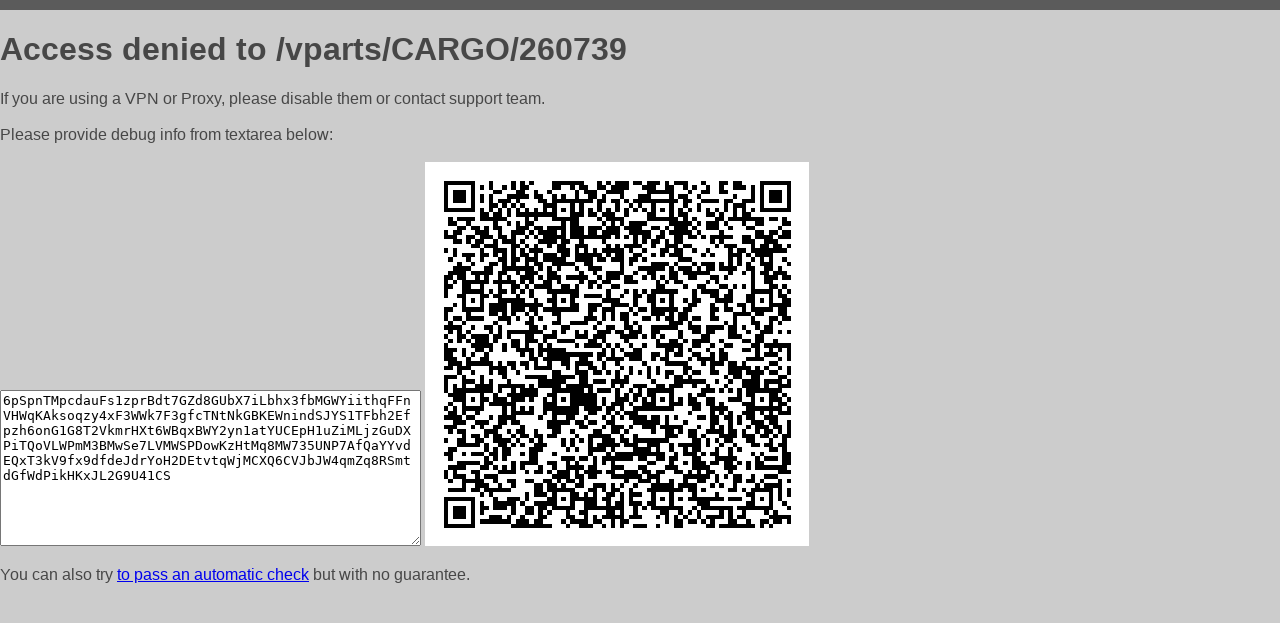

--- FILE ---
content_type: text/html; charset=utf-8
request_url: https://autodoctor62.ru/vparts/CARGO/260739
body_size: 848
content:
<!DOCTYPE html PUBLIC "-//W3C//DTD HTML 4.01//EN">
<html>
<head>
    <meta http-equiv="content-type" content="text/html; charset=utf-8" />
	<meta name="ROBOTS" content="NOINDEX, NOFOLLOW" />
	<meta http-equiv="Cache-control" content="no-cache, must-revalidate" />
    <title>Access Denied</title>
  <style type="text/css">
 body {
      font-family: Arial, sans-serif;
      font-size: 100%;
      background: #CCCCCC;
      border-top: 10px solid #5B5B5B;
      padding: 0;
      margin:0;
      color:#474747;
  }
  </style>
</head>
<body>
    <h1>Access denied to /vparts/CARGO/260739 </h1>
<p>If you are using a VPN or Proxy, please disable them or
contact support team.<br><br>
Please provide debug info from textarea below:<br><br>
<textarea cols=50 rows=10 readonly>[base64]</textarea>
<img src="/.abcp-show-bimg/[base64]">
<br>
</p>
<p>
You can also try <a href="https://geoinfo.cpv1.pro/lmnb5ZR9f2bRK8F8D4b/autocheck.dyn?blre=2&wmdrastf=hC5BctqmT2P&supinfo=[base64]">to
 pass an automatic check</a> but with no guarantee.</p>
</body>
</html>
